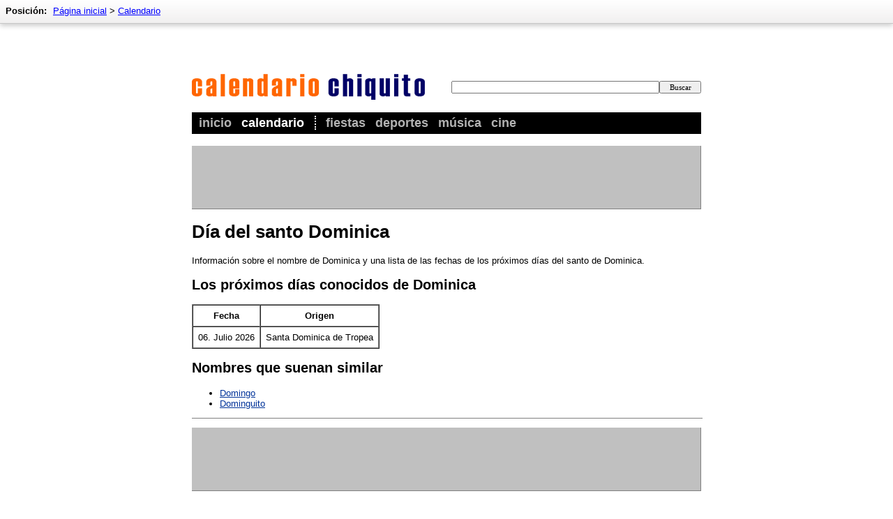

--- FILE ---
content_type: text/html; charset=utf-8
request_url: http://santo.calendario-chiquito.es/nombre/dominica.html
body_size: 4884
content:
<!DOCTYPE HTML PUBLIC "-//W3C//DTD HTML 4.01 Transitional//EN"
"http://www.w3.org/TR/html4/loose.dtd">
<html lang="es-ES" itemscope itemtype="http://schema.org/WebPage">
<head>
	<meta http-equiv="Content-Type" content="text/html; charset=utf-8" />
	<title>Día del santo Dominica</title>

	<meta name="description"    content="Información sobre el nombre de Dominica y una lista de las fechas de los próximos días del santo de Dominica." />
	<meta name="keywords"       content="calendario, fiestas, vacanciones, celebraciones, eventos, conciertos, cine, aniversarios, eclipses, estrellas, zodiaco, 2014, 2015, 2016, 2017, 2018, 2019, 2020" />
	<meta name="revision"       content="3 days" />
	<meta name="robots"         content="index,follow" />
	<meta name="date"           content="2026-01-20" />


	<meta name="DC.Title"       content="Día del santo Dominica" />
	<meta name="DC.Description" content="Información sobre el nombre de Dominica y una lista de las fechas de los próximos días del santo de Dominica.">
	<meta name="DC.Type"        content="Text" />
	<meta name="DC.Format"      content="text/html" />
	<meta name="DC.Identifier"  content="http://www.calendario-chiquito.es/" />
	<meta name="DC.Language"    content="es-ES" />
	<meta name="DC.Rights"      content="All rights reserved." />

	<meta http-equiv="pragma"   content="no-cache" />
	<meta http-equiv="expires"  content="300" />
	<meta name="expire"         content="100" />

	<meta http-equiv="cache-control"        content="no-cache" />
	<meta http-equiv="content-language"     content="es-ES" />
	<meta name="MSSmartTagsPreventParsing"  content="TRUE" />
	<meta name="generator" content="Claudia Content 2005" />
	   
	<meta name="geo.placename" content="Madrid, ES-MD" />
	<meta name="geo.position" content="40.4125;-3.703889" />
	<meta name="geo.region" content="ES-MD" />
	<meta name="ICBM" content="40.4125;-3.703889" />	 
	   
	<link rel="start" title="Home" href="http://www.calendario-chiquito.es/">
	<link rel="up" title="Kalender"  href="http://www.kleiner-kalender.de/kalender/">
	   
	<link href="http://www.calendario-chiquito.es/calendario/rss/" rel="alternate" type="application/rss+xml" title="Cute Calendar - current events" />
	<link rel="icon" href="http://www.calendario-chiquito.es/favicon.png" type="image/png">

	<meta property="og:title" content="D&iacute;a del santo Dominica">
	<meta property="og:type" content="article">
	<meta property="og:description" content="Información sobre el nombre de Dominica y una lista de las fechas de los próximos días del santo de Dominica.">
	<meta property="og:site_name" content="Calendario Chiquito">
	<meta property="og:image" content="http://www.calendario-chiquito.es/images/image-src.png">

	<meta name="twitter:card" content="summary">
<meta name="twitter:site" content="@CalendarioChiq">
<meta name="twitter:title" content="D&iacute;a del santo Dominica">
<meta name="twitter:description" content="Información sobre el nombre de Dominica y una lista de las fechas de los próximos días del santo de Dominica.">
<meta name="twitter:domain" content="calendario-chiquito.es" />


	
	

	<link rel="stylesheet" type="text/css" href="http://www.calendario-chiquito.es/_binding/css/main.css" />
	

	<script>
	  (function(i,s,o,g,r,a,m){i['GoogleAnalyticsObject']=r;i[r]=i[r]||function(){
	  (i[r].q=i[r].q||[]).push(arguments)},i[r].l=1*new Date();a=s.createElement(o),
	  m=s.getElementsByTagName(o)[0];a.async=1;a.src=g;m.parentNode.insertBefore(a,m)
	  })(window,document,'script','//www.google-analytics.com/analytics.js','ga');
	
	  ga('create', 'UA-93051-22', 'calendario-chiquito.es');
	  ga('send', 'pageview');
	
	</script>

	<script async src="//pagead2.googlesyndication.com/pagead/js/adsbygoogle.js"></script>
	<script>
		 (adsbygoogle = window.adsbygoogle || []).push({
			  google_ad_client: "ca-pub-5611464161838212",
			  enable_page_level_ads: true
		 });
	</script>
</head>

<body bgcolor="#FFFFFF" text="#000000" link="#003399" vlink="#666666" alink="#3366cc">


<div id="Seitenrahmen">
  <div id="MainContent" align="center"> 
  <table width="5" border="0" cellpadding="7" style="maxwidth:733px">
    <colgroup>
	<col width="730">
    </colgroup>
    <tr>
      <td align="left">
      	<div id="Header" style="padding-top:37px;margin-bottom:17px">
		<div id="LogoArea">
			<div id="SearchArea">
				<form id="SearchForm" action="http://www.calendario-chiquito.es/busqueda/" method="post" name="SearchForm" style="margin:0px">
					<input name="dta[searchtext]" required value="" style="font-family:verdana;font-size:11px;width:290px"  type="text" style=""><input style="cursor:pointer;font-family:verdana;font-size:11px;width:60px" type="submit" value="Buscar">
				</form>
			</div>
			<div style="margin:0px;padding-top:50px;width:300px"><a href="http://www.calendario-chiquito.es/"><img id="Logo" src="http://www.calendario-chiquito.es/images/v3/logo.gif" alt="Cute Calendar" border="0"></a></div>
		</div>
		<div style="width:730px;background-color:black">
			<div style="padding:5px">
					<ul id="Navigation">
						<li ><a href="http://www.calendario-chiquito.es/">Inicio</a></li>
						<li  class='aktiv' style="padding-right:15px;border-right:2px dotted white"><a href="http://www.calendario-chiquito.es/calendario/">Calendario</a></li>
						<li ><a href="http://www.calendario-chiquito.es/categoria/fiestas.html">Fiestas</a></li>
						<li ><a href="http://www.calendario-chiquito.es/categoria/deportes.html">Deportes</a></li>
						<li ><a href="http://musica.calendario-chiquito.es/">Música</a></li>
						<li ><a href="http://cine.calendario-chiquito.es/">Cine</a></li>
					</ul>
			</div>
		</div>
		<div id="TopNavi">
			
				<div id="BreadcrumbNavi" style="font-size:13px;position:absolute;top:0px;left:0px;width:100%;">
		<div style="padding:8px;float:left;">
			<div style="height:17px;white-space:nowrap;">
				<b style="padding-right:5px">Posición:</b> 
				<a href='http://www.calendario-chiquito.es/'>Página inicial</a> &gt; <a href='http://www.calendario-chiquito.es/calendario/'>Calendario</a>	
			</div>
		</div>
	</div>

			
			<div style="position:absolute;top:0px;right:0px;text-align:right;padding:8px;">
				<!-- LANGUAGES -->
			</div>
		</div>      	
      	</div>
	<div align="left"
		style='margin:0px;margin-bottom:5px;background-color:silver;border-bottom:1px solid gray;border-right:1px solid gray;padding:0px'>
		
		<script async src="//pagead2.googlesyndication.com/pagead/js/adsbygoogle.js"></script>
		<!-- Calendario Chiquito - Leaderboard oben - 728x90 -->
		<ins class="adsbygoogle"
			 style="display:inline-block;width:728px;height:90px"
			 data-ad-client="ca-pub-5611464161838212"
			 data-ad-slot="1221476351"></ins>
		<script>
		(adsbygoogle = window.adsbygoogle || []).push({});
		</script>


	</div>
	
        		<h1>Día del santo Dominica</h1>
		
		<div>Información sobre el nombre de Dominica y una lista de las fechas de los próximos días del santo de Dominica.</div>
		
		<h2>Los próximos días conocidos de Dominica</h2>
		<table border="1" cellspacing="0" cellpadding="7">
			<thead>
				<tr>
					<th>Fecha</th>
					<th>Origen</th>
				</tr>
			</thead>
			<tbody>
							<tr>
					<td>06. Julio 2026</td>
					<td>Santa Dominica de Tropea</td>
				</tr>

			</tbody>
		</table>
		
				<h2>Nombres que suenan similar</h2>
		
		<ul>
			<li><a href='http://santo.calendario-chiquito.es/nombre/domingo.html'>Domingo</a></li><li><a href='http://santo.calendario-chiquito.es/nombre/dominguito.html'>Dominguito</a></li>
		</ul>
		
		

        <hr width="100%" size="1" noshade style="clear:both">

	  <p>
		<div style="background-color:silver;border-bottom:1px solid gray;border-right:1px solid gray;">
			
			<script async src="//pagead2.googlesyndication.com/pagead/js/adsbygoogle.js"></script>
			<!-- Calendario Chiquito - Leaderboard unten - 728x90 -->
			<ins class="adsbygoogle"
				 style="display:inline-block;width:728px;height:90px"
				 data-ad-client="ca-pub-5611464161838212"
				 data-ad-slot="3356685108"></ins>
			<script>
			(adsbygoogle = window.adsbygoogle || []).push({});
			</script>
		
		</div>
	  </p>

	<p>
		<iframe src="http://www.facebook.com/plugins/likebox.php?id=553698201377446&amp;width=730&amp;connections=12&amp;stream=false&amp;header=true&amp;height=220" scrolling="no" frameborder="0" style="border:none; overflow:hidden; width:730px; height:220px;" allowTransparency="true"></iframe>
	</p>

		<p align="center" style="clear:left;padding-top:15px">
	  		<a href="http://www.calendario-chiquito.es/" title="Página inicial">Página inicial</a> &ndash; 
	  		<a href="http://www.calendario-chiquito.es/calendario/" title="Calendario">Calendario</a> &ndash;
	  		<a href="http://www.calendario-chiquito.es/sitemap.html" title="Sitemap">Sitemap</a> &ndash; 
	  		<a href="http://www.calendario-chiquito.es/aviso-legal.html" title="Aviso legal">Aviso legal</a>
	  		<br />
			Calendario Chiquito www.calendario-chiquito.es &bull; Copyright &copy; 2026
	  	</p>
       </td>
    </tr>
  </table>
  </div>
  
  
  
  <br style="clear: left;" />

  <div id="NaviBottom" align="center">
	<table id="bottom" width="727" cellpadding="0" cellspacing="0" border="0">
		<tr>
			<td valign="top">
				<h3>Eventos recurrentes</h3>
				<ul>
					<li><a href="http://www.calendario-chiquito.es/categoria/fiestas.html">Fiestas</a></li>
					<li><a href="http://www.calendario-chiquito.es/categoria/aniversarios.html">Aniversarios</a></li>
					<li><a href="http://www.calendario-chiquito.es/categoria/fiestas-religiosas.html">Fiestas religiosas</a></li>
					<li><a href="http://santo.calendario-chiquito.es/">Nombra días</a></li>
					<li><a href="http://www.calendario-chiquito.es/categoria/dias-nacionales.html">Días Nacionales</a></li>
				</ul>
			</td>
			<td valign="top">
				<h3>Eventos naturales</h3>
				<ul>
					<li><a href="http://www.calendario-chiquito.es/categoria/fases-de-la-luna.html">Fases de la Luna</a></li>
					<li><a href="http://www.calendario-chiquito.es/categoria/eclipses-lunares.html">Eclipses lunares</a></li>
					<li><a href="http://www.calendario-chiquito.es/categoria/eclipses-solares.html">Eclipses solares</a></li>
					<li><a href="http://www.calendario-chiquito.es/categoria/estaciones-del-ano.html">Estaciones del año</a></li>
					<li><a href="http://www.calendario-chiquito.es/categoria/estrellas-fugaces.html">Estrellas fugaces</a></li>
				</ul>
			</td>			
			<td valign="top">
				<h3>Deportes</h3>
				<ul>
					<li><a href="http://www.calendario-chiquito.es/categoria/deportes.html">Deportes</a></li>
					<li><a href="http://www.calendario-chiquito.es/categoria/futbol.html">Fútbol</a></li>
					<li><a href="http://www.calendario-chiquito.es/categoria/juegos-olimpicos.html">Juegos Olímpicos</a></li>
				</ul>
			</td>
			<td valign="top">
				<h3>Entertainment</h3>
				<ul>
					<li><a href="http://musica.calendario-chiquito.es/">Conciertos</a></li>
					<li><a href="http://cine.calendario-chiquito.es/">Estrenos del cine</a></li>
					<li><a href="http://www.calendario-chiquito.es/categoria/festivales-de-musica.html">Festivales de música</a></li>
					<li><a href="http://www.calendario-chiquito.es/categoria/eventos-grandes.html">Eventos grandes</a></li>
					<li><a href="http://www.calendario-chiquito.es/categoria/comedia.html">Comedia</a></li>
					<li><a href="http://www.calendario-chiquito.es/categoria/espectaculos.html">Espectáculos</a></li>
				</ul>		
			</td>
			<td valign="top">
				<h3>Otros</h3>
				<ul>
					<li><a href="http://www.calendario-chiquito.es/categoria/cambio-de-hora.html">Cambio de hora</a></li>
					<li><a href="http://www.calendario-chiquito.es/categoria/signos-del-zodiaco.html">Signos del zodíaco</a></li>
					<li><a href="http://www.calendario-chiquito.es/categoria/dias-intercalares.html">Días intercalares</a></li>
					<li><a href="http://www.calendario-chiquito.es/categoria/feria-de-muestras.html">Feria de muestras</a></li>
					<li><a href="http://www.calendario-chiquito.es/categoria/recordatorios.html">Recordatorios</a></li>
				</ul>		
			</td>	
		</tr>
	</table>
   </div>
</div>

<script language="javascript" type="text/javascript" src="/static/socialCampaignJS.js"></script>

<script type="text/javascript" language="javascript">
	
	function switchSocial(id, idZusatz){
		var elm = document.getElementById(id+"_"+idZusatz);
		if (elm){
			if (id == "socialTwitter"){
				var s = document.createElement("script");
				var aSrc = document.createAttribute("src"); aSrc.nodeValue = "http://platform.twitter.com/widgets.js";
				var aType = document.createAttribute("type"); aType.nodeValue="text/javascript";
				s.setAttributeNode(aSrc);
				s.setAttributeNode(aType);
				
				var a = document.createElement("a");
				var aClass = document.createAttribute("class"); aClass.nodeValue="twitter-share-button";
				var aHref  = document.createAttribute("href");  aHref.nodeValue="http://twitter.com/share";
				a.setAttributeNode(aClass);
				a.setAttributeNode(aHref);
				
				elm.innerHTML = "";						
				elm.appendChild(a);
				elm.appendChild(s);
			}
			if (id == "socialFB"){	 
				elm.innerHTML = '<iframe scrolling="no" frameborder="0" src="http://www.facebook.com/plugins/like.php?href='+encodeURIComponent(location.href)+'&amp;send=false&amp;layout=button_count&amp;width=145&amp;show_faces=false&amp;action=like&amp;colorscheme=light&amp;font&amp;height=21&amp;appId=208734475825933&amp;locale=en_US" style="display:inline;border:none; overflow:hidden; width:145px; height:21px;max-height:21px;margin:0px;" allowTransparency="true"></iframe>';
			}
			if (id == "socialPlus"){				
				var s = document.createElement("script");
				var aSrc = document.createAttribute("src"); aSrc.nodeValue = "https://apis.google.com/js/plusone.js";
				var aType = document.createAttribute("type"); aType.nodeValue="text/javascript";
				var sTxt  = document.createTextNode("{lang: 'es'}");
				s.setAttributeNode(aSrc);
				s.setAttributeNode(aType);
				s.appendChild(sTxt);
				
				var a = document.createElement("div");
				var aSize = document.createAttribute("data-size"); aSize.nodeValue = "medium";
				var aDta = document.createAttribute("data-href"); aDta.nodeValue = document.location.href;
				var aAnn = document.createAttribute("data-annotation"); aAnn.nodeValue = "none";
				var aClss = document.createAttribute("class"); aClss.nodeValue = "g-plusone";
				var aStyle = document.createAttribute("style"); aStyle.nodeValue = "width:32px;height:21px;";

				a.setAttributeNode(aSize);
				a.setAttributeNode(aDta);
				a.setAttributeNode(aAnn);
				a.setAttributeNode(aClss);

				elm.innerHTML = "";						
				elm.appendChild(s);
				elm.appendChild(a);
			}
		}
	}
	function LinkBox(){ }
	LinkBox.close = function(ref){
		var i = 0; var parent = ref.parentNode;
		while(i < 20){
			if (parent.className == "linkBox"){
				var mother = parent.parentNode;	mother.removeChild(parent);
				break;
			} else {
				parent = parent.parentNode; if (parent == null) break;
			} i++;
		}
	}
	function showLinkDialog(ref){
		var linktitle = document.title;
		linktitle = linktitle.replace(/\s+\-\s+[0-9\.]+$/gi, "");
		linktitle = linktitle.replace(/\s+[0-9, ]+$/gi, "");
		linktitle = linktitle.replace(/\s+\-\s+[^\-]+$/gi, "");
		
		var hreflink = location.href;
		hreflink = hreflink.replace(/\?.*$/gi, "");
		var linkboxElement = document.createElement("div");
		linkboxElement.onSelectStart = "return false";
		linkboxElement.className     = "linkBox";
		linkboxElement.innerHTML     = 
			'<div class="innerBox">'+
			'<div class="boxHeader"><div style="float:right"><button class="closeButton" onclick="LinkBox.close(this)">X</button></div>'+
			'<div class="boxTitle">Enlace a esta página</div></div>'+
			'<div class="boxContent" style="font-size:14px"><p style="margin-top:0px;"><b>HTML Code:</b> Utilice este código para acceder directamente a esta página:</p>'+
			'<p><textarea onclick="this.select(); return false;" readonly="readonly" rows="4" cols="15" style="width:100%">&lt;a href="'+
			hreflink+'" target="_blank"&gt;'+linktitle+'&lt;/a&gt;</textarea></p>'+
			'<p><b>Dirección:</b> O copiar simplemente el enlace para esta página:</p>'+
			'<p><textarea onclick="this.select(); return false;" readonly="readonly" rows="2" cols="15" style="width:100%">'+
			hreflink+'</textarea></p>'+
			'</div></div>';			
		ref.parentNode.appendChild(linkboxElement);
	}	
</script>

<script src="http://www.calendario-chiquito.es/_binding/js/dayCalendar.js.php" type="text/javascript"></script>

</body>
</html>

--- FILE ---
content_type: text/html; charset=utf-8
request_url: https://www.google.com/recaptcha/api2/aframe
body_size: 266
content:
<!DOCTYPE HTML><html><head><meta http-equiv="content-type" content="text/html; charset=UTF-8"></head><body><script nonce="pZOcp7eyBCCo4NcILcEcKA">/** Anti-fraud and anti-abuse applications only. See google.com/recaptcha */ try{var clients={'sodar':'https://pagead2.googlesyndication.com/pagead/sodar?'};window.addEventListener("message",function(a){try{if(a.source===window.parent){var b=JSON.parse(a.data);var c=clients[b['id']];if(c){var d=document.createElement('img');d.src=c+b['params']+'&rc='+(localStorage.getItem("rc::a")?sessionStorage.getItem("rc::b"):"");window.document.body.appendChild(d);sessionStorage.setItem("rc::e",parseInt(sessionStorage.getItem("rc::e")||0)+1);localStorage.setItem("rc::h",'1768868643626');}}}catch(b){}});window.parent.postMessage("_grecaptcha_ready", "*");}catch(b){}</script></body></html>